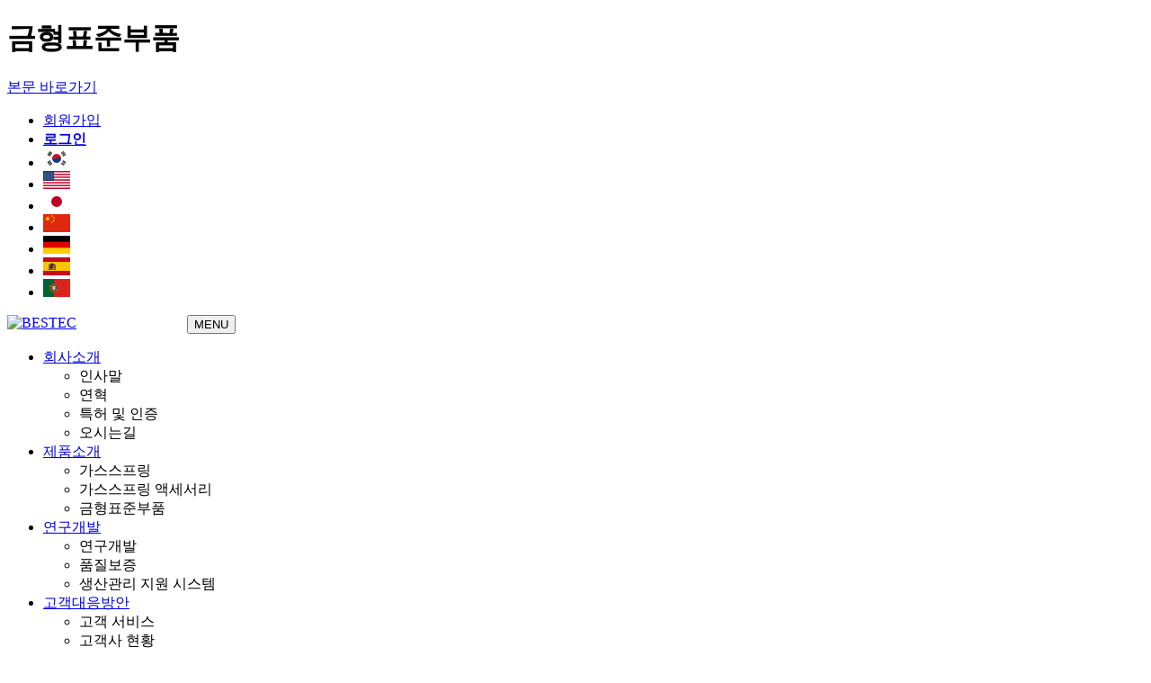

--- FILE ---
content_type: text/html; charset=utf-8
request_url: http://jubestec.co.kr/p/part
body_size: 29005
content:
<!doctype html>
<html lang="ko">
<head>
<meta charset="utf-8">
<meta http-equiv="imagetoolbar" content="no">
<meta http-equiv="X-UA-Compatible" content="IE=edge">
<meta http-equiv="Cache-Control" content="no-cache, no-store, must-revalidate" />
<meta http-equiv="Pragma" content="no-cache" />
<meta http-equiv="Expires" content="0" />
<!--<meta http-equiv="X-UA-Compatible" content="IE=Edge">-->
<meta http-equiv="X-UA-Compatible" content="requiresActiveX=true">
<meta name="viewport" content="width=device-width,initial-scale=1.0,minimum-scale=1.0,maximum-scale=1.0,user-scalable=no">
<meta name="robots" content="all">
<meta name="googlebot" content="index, follow"/>

<meta name="title" content="BESTEC">
<meta name="subject" content="금형표준부품 | BESTEC">
<meta name="description" content="특화된기술력으로 가스스프링 및 금형표준부품 분야 초일류기업으로 성장하는 기업. 주식회사 베스텍입니다.">
<meta name="keywords" content="특화된기술력으로 가스스프링 및 금형표준부품 분야 초일류기업으로 성장하는 기업. 주식회사 베스텍입니다.">
<meta name="writer" content="BESTEC">
<meta name="copyright" content="BESTEC">

<meta itemprop="name" content="BESTEC"/>
<meta itemprop="description" content="특화된기술력으로 가스스프링 및 금형표준부품 분야 초일류기업으로 성장하는 기업. 주식회사 베스텍입니다."/>

<link rel="canonical" href="http://jubestec.co.kr">

<meta property="og:locale" content="ko"/>
<meta property="og:title" content="BESTEC">
<meta property="og:site_name" content="BESTEC"/>
<meta property="og:description" content="특화된기술력으로 가스스프링 및 금형표준부품 분야 초일류기업으로 성장하는 기업. 주식회사 베스텍입니다.">
<meta property="og:url" content="http://jubestec.co.kr">
<meta property="og:image" content="http://jubestec.co.kr/data/common/logo_img">
<meta property="og:type" content="website"/>
 
<meta name="twitter:creator" content="BESTEC">
<meta name="twitter:title" content="금형표준부품 | BESTEC"/>
<meta name="twitter:site" content="BESTEC">
<meta name="twitter:url" content="http://jubestec.co.kr"/>
<meta name="twitter:creator" content="BESTEC">
<meta name="twitter:image" content="http://jubestec.co.kr/data/common/logo_img">
<meta name="twitter:description" content="특화된기술력으로 가스스프링 및 금형표준부품 분야 초일류기업으로 성장하는 기업. 주식회사 베스텍입니다."/>

<title>금형표준부품 | BESTEC</title>
<link rel="stylesheet" href="http://jubestec.co.kr/theme/bestec2/css/default.css?ver=20260123131218">
<link rel="stylesheet" href="http://jubestec.co.kr/theme/bestec2/skin/banner/css/style.css?ver=20260123131218">
<link rel="stylesheet" href="http://jubestec.co.kr/theme/bestec2/skin/content/basic/style.css?ver=20260123131218">
<link rel="stylesheet" href="http://jubestec.co.kr/theme/bestec2/_css/bootstrap.min.css?ver=20260123131218">
<link rel="stylesheet" href="http://jubestec.co.kr/theme/bestec2/_css/kor.css?ver=20260123131218">
<link rel="stylesheet" href="http://jubestec.co.kr/theme/bestec2/_css/magnific-popup.css?ver=20260123131218">
<link rel="stylesheet" href="http://jubestec.co.kr/theme/bestec2/_css/animate.min.css?ver=20260123131218">
<link rel="stylesheet" href="http://jubestec.co.kr/theme/bestec2/_css/owl.carousel.css?ver=20260123131218">
<link rel="stylesheet" href="http://jubestec.co.kr/theme/bestec2/_css/responsive.css?ver=20260123131218">
<link rel="stylesheet" href="http://jubestec.co.kr/theme/bestec2/css/hjh_style.css?ver=20260123131218">
<link rel="stylesheet" href="http://jubestec.co.kr/theme/bestec2/css/hjh_responsive.css?ver=20260123131218">
<link rel="stylesheet" href="http://jubestec.co.kr/theme/bestec2/css/cma.default.css?ver=20260123131218">
<style>.sub_visual{background:url(/data/banner/4);}.sub_visual1{background:url(/data/banner/4);}.sub_visual2{background:url(/data/banner/5);}.sub_visual3{background:url(/data/banner/6);}.sub_visual4{background:url(/data/banner/7);}.sub_visual5{background:url(/data/banner/8);}.sub_visual6{background:url(/data/banner/9);}.sub_visual7{background:url(/data/banner/10);}</style>
<link rel="stylesheet" href="http://jubestec.co.kr/theme/bestec2/mobile/dropdown/dropdown.css?ver=20260123131218">
<link rel="stylesheet" href="http://jubestec.co.kr/theme/bestec2/skin/banner/css/sub_visual.skin.css?ver=20260123131218">
<style>.dropdown > button[aria-expanded="true"] { color:#3a8afd; } .dropdown > button[aria-expanded="true"]:after {border-color: transparent transparent #3a8afd transparent;} .dropdown > button:before {background: #3a8afd;} </style>
<link rel="shortcut icon" href="http://jubestec.co.kr/data/common/favicon.ico" />
<link rel="apple-touch-icon" href="http://jubestec.co.kr/data/common/mobile_favicon.png" />

<!--[if lte IE 8]>
<script src="http://jubestec.co.kr/js/html5.js"></script>
<![endif]-->
<script>
 // 자바스크립트에서 사용하는 전역변수 선언
var g5_url       = "http://jubestec.co.kr";
var g5_bbs_url   = "http://jubestec.co.kr/bbs";
var g5_is_member = "";
var g5_is_admin  = "";
var g5_is_mobile = "";
var g5_bo_table  = "";
var g5_sca       = "";
var g5_editor    = "";
var g5_cookie_domain = "";
var g5_theme_url = "http://jubestec.co.kr/theme/bestec2";

</script>

<script src="http://jubestec.co.kr/js/jquery-1.8.3.min.js"></script>
<!--<script src="https://code.jquery.com/jquery-1.11.2.js"></script>-->
<script src="http://jubestec.co.kr/js/jquery.menu.js?ver=20260123131218"></script>
<script src="http://jubestec.co.kr/js/common.js?ver=20260123131218"></script>
<script src="http://jubestec.co.kr/js/wrest.js?ver=20260123131218"></script>
<script src="http://jubestec.co.kr/js/placeholders.min.js"></script>
<link rel="stylesheet" href="http://jubestec.co.kr/js/font-awesome/css/font-awesome.min.css">




<link href="//fonts.googleapis.com/css?family=Open+Sans:400,300,700,800" rel="stylesheet">
<link href="//fonts.googleapis.com/earlyaccess/notosanskr.css" rel="stylesheet">
<link href="//fonts.googleapis.com/css?family=Fira+Sans|Mina" rel="stylesheet">
<link href="//fonts.googleapis.com/css?family=Montserrat:400,500,600,700" rel="stylesheet">
<link href="//fonts.googleapis.com/css?family=Mina:400,700" rel="stylesheet">

<script type="text/javascript" src="//code.jquery.com/jquery-latest.js"></script>
<script type="text/javascript" src="http://jubestec.co.kr/theme/bestec2/_js/jquery.nicescroll.min.js"></script>
<script type="text/javascript" src="http://jubestec.co.kr/theme/bestec2/_js/common.js"></script>
<script type="text/javascript" src="http://jubestec.co.kr/theme/bestec2/_js/Ublue-jQueryTabs-1.2.js"></script>

<link rel="stylesheet" href="http://jubestec.co.kr/theme/bestec2/css/default.css?ver=20260123131218">

<!--[if IE]>
<script src="http://html5shiv.googlecode.com/svn/trunk/html5.js"></script>
<![endif]-->
<script src="http://jubestec.co.kr/cma_js/cma.common.js?ver=20260123131218"></script>
<script src="http://jubestec.co.kr/cma_js/cma.string.js?ver=20260123131218"></script>
<script src="http://jubestec.co.kr/cma_js/cma.form.js?ver=20260123131218"></script>
<script src="http://jubestec.co.kr/cma_js/cma.cookie.js?ver=20260123131218"></script>
<script src="http://jubestec.co.kr/cma_js/cma.board.js?ver=20260123131218"></script>
<script src="http://jubestec.co.kr/locale/js/cma.lang.common.js?ver=20260123131218"></script>
<script>
var script_normal_common_current_lang = { 
	lang : "kr",
	html_lang : "ko",
	locale : "ko_KR",
	currency : "KRW",
	currency2 : "",
	currency_sub : ""
};
</script>
<script src="http://jubestec.co.kr/cma_js/cma.lang.js?ver=20260123131218"></script>
</head>
<body class="header-fixed-top">
<div class="gatu_all"><!-- 전체 감싸는 박스 : s -->
<div class="header_blank"></div>

<div id="page-top" class="page-top"></div>


<!-- 상단 start { -->
<div id="hd">
    <h1 id="hd_h1">금형표준부품</h1>

    <div id="skip_to_container"><a href="#container">본문 바로가기</a></div>

    
<header id="main-menu" class="main-menu">
	<div class="top_menu hidden-xs">
	<div class="row top_menu_box">

		<div class="R">


          <ul>

            			   <li class="bestec_gnb_menu"><a href="http://jubestec.co.kr/bbs/register.php"><i class="fa fa-user-plus" aria-hidden="true"></i> 회원가입</a></li>
			   <li class="bestec_gnb_menu"><a href="http://jubestec.co.kr/bbs/login.php"><b><i class="fa fa-sign-in" aria-hidden="true"></i> 로그인</b></a></li>
            


				


			            															
														<li id="li_flag_kr" class="li_flag_top"><a href="#none" onclick="cmaLangChange('kr', 'http%3A%2F%2Fjubestec.co.kr%2Fp%2Fpart', '');"><img src="http://jubestec.co.kr/locale/img/flag/kr.png" alt="한국어" /></a></li>											<li id="li_flag_us" class="li_flag_top"><a href="#none" onclick="cmaLangChange('us', 'http%3A%2F%2Fjubestec.co.kr%2Fp%2Fpart', '');"><img src="http://jubestec.co.kr/locale/img/flag/us.png" alt="영어" /></a></li>											<li id="li_flag_jp" class="li_flag_top"><a href="#none" onclick="cmaLangChange('jp', 'http%3A%2F%2Fjubestec.co.kr%2Fp%2Fpart', '');"><img src="http://jubestec.co.kr/locale/img/flag/jp.png" alt="일본어" /></a></li>											<li id="li_flag_cn" class="li_flag_top"><a href="#none" onclick="cmaLangChange('cn', 'http%3A%2F%2Fjubestec.co.kr%2Fp%2Fpart', '');"><img src="http://jubestec.co.kr/locale/img/flag/cn.png" alt="중국어(간체)" /></a></li>											<li id="li_flag_de" class="li_flag_top"><a href="#none" onclick="cmaLangChange('de', 'http%3A%2F%2Fjubestec.co.kr%2Fp%2Fpart', '');"><img src="http://jubestec.co.kr/locale/img/flag/de.png" alt="독일어" /></a></li>											<li id="li_flag_es" class="li_flag_top"><a href="#none" onclick="cmaLangChange('es', 'http%3A%2F%2Fjubestec.co.kr%2Fp%2Fpart', '');"><img src="http://jubestec.co.kr/locale/img/flag/es.png" alt="스페인어" /></a></li>											<li id="li_flag_pt" class="li_flag_top"><a href="#none" onclick="cmaLangChange('pt', 'http%3A%2F%2Fjubestec.co.kr%2Fp%2Fpart', '');"><img src="http://jubestec.co.kr/locale/img/flag/pt.png" alt="포루투칼어" /></a></li>					

			
															
               </ul>

		</div><!-- R e -->
	</div>
</div>

				<script>
					$('#li_flag_kr').attr('class','li_flag_top active');
					//$('#li_flag_kr').css('border','1px 1px 3px red;');
				</script>

			<div class="container">
				<div class="row">
					<div style="left:0px; width:200px; float:left;"><!-- logo 감싸는 박스 -->
					   <div id="logo">
					<a href="http://jubestec.co.kr"><img src="http://jubestec.co.kr/data/common/logo_img" alt="BESTEC" title="BESTEC"></a>
				</div>

					</div><!-- logo 감싸는 박스 end -->
					<div class="navbar-header"><!-- 반응형 메뉴 박스 -->


						<button type="button" id="menu_open" class="navbar-toggle collapsed">MENU</button>
					</div><!-- 반응형 메뉴 박스 end-->


					<div id="headnavbar22222222"><!-- 메뉴 박스 -->



					   <nav id="menu" class="menu collapse navbar-collapse">
							<ul id="headernavigation" class="menu-list nav navbar-nav">

						

						   <li class="parent">
								<a href="/p/greeting">회사소개</a>
								<ul class="sub-menu">
															<li onclick="location.href='/p/greeting';">인사말</li>
															<li onclick="location.href='/p/history';">연혁</li>
															<li onclick="location.href='/p/certification';">특허 및 인증</li>
															<li onclick="location.href='/p/location';">오시는길</li>
							
							</ul>
						</li>
						

						   <li class="parent">
								<a href="/p/product">제품소개</a>
								<ul class="sub-menu">
															<li onclick="location.href='/p/product';">가스스프링</li>
															<li onclick="location.href='/p/accessory';">가스스프링 액세서리</li>
															<li onclick="location.href='/p/part';">금형표준부품</li>
							
							</ul>
						</li>
						

						   <li class="parent">
								<a href="/p/research">연구개발</a>
								<ul class="sub-menu">
															<li onclick="location.href='/p/research';">연구개발</li>
															<li onclick="location.href='/p/quality';">품질보증</li>
															<li onclick="location.href='/p/messystem';">생산관리 지원 시스템</li>
							
							</ul>
						</li>
						

						   <li class="parent">
								<a href="/p/cservice">고객대응방안</a>
								<ul class="sub-menu">
															<li onclick="location.href='/p/cservice';">고객 서비스</li>
															<li onclick="location.href='/p/status';">고객사 현황</li>
							
							</ul>
						</li>
						

						   <li class="parent">
								<a href="/p/internal">대리점 안내</a>
								<ul class="sub-menu">
															<li onclick="location.href='/p/internal';">국내 대리점</li>
															<li onclick="location.href='/p/outside';">해외 대리점</li>
							
							</ul>
						</li>
						

						   <li class="parent">
								<a href="/notice">커뮤니티</a>
								<ul class="sub-menu">
															<li onclick="location.href='/notice';">공지사항</li>
															<li onclick="location.href='/p/counseling';">고객상담</li>
															<li onclick="location.href='/gallery';">사진게시판</li>
							
							</ul>
						</li>
						

						   <li class="parent">
								<a href="/p/kjm">관계사</a>
								<ul class="sub-menu">
															<li onclick="location.href='/p/kjm';">한국정밀</li>
															<li onclick="location.href='/p/kgb';">한국금형부품</li>
							
							</ul>
						</li>
						

							</ul>
						</nav>





					</div><!-- 메뉴박스 end -->
				</div><!-- /.row -->
			</div><!-- /.container -->
		</header><!-- /#main-menu -->
</div>
<!-- } 상단 end -->

<div id="category">
    <div class="cate_bg"></div>
    <div class="ct_wr">
        <div class="hd_tnb">
			<center>
			<h1>BESTEC</h1>
			<h2>믿음과 신뢰를 위하여 최선을 다하는 베스텍입니다.</h2>

            <ul class="tabsTit">
                <li class="tabsTab tabsHover">LANGUAGE MENU</li>
            </ul>
	            							
			
				<label for="select_options_flag2222222222222" class="sound_only">Change language</label>
				<select id="select_options_flag2222222222222" class="frm_input" onchange="cmaLangSelectChange('select_options_flag2222222222222', 'http%3A%2F%2Fjubestec.co.kr%2Fp%2Fpart', '');">
											<option value="kr" selected="selected">한국어</option>
											<option value="us">영어</option>
											<option value="jp">일본어</option>
											<option value="cn">중국어</option>
											<option value="de">독일어</option>
											<option value="es">스페인어</option>
											<option value="pt">포루투칼어</option>
									</select>

			
						</center>
		</div>

        <ul class="tabsTit">
            <li class="tabsTab tabsHover">MENU</li>
        </ul>
        <div class="tabsCon">


            <div class="tabsList" readonly="true">
                <ul class="cate">




						

						   <li class="parent">
								<button class="sub_ct_toggle ct_op">회사소개</button>
								<ul class="sub_cate sub_cate1">
															<li onclick="location.href='/p/greeting';"><span></span>인사말</a></li>
															<li onclick="location.href='/p/history';"><span></span>연혁</a></li>
															<li onclick="location.href='/p/certification';"><span></span>특허 및 인증</a></li>
															<li onclick="location.href='/p/location';"><span></span>오시는길</a></li>
														</ul>
						</li>
						

						   <li class="parent">
								<button class="sub_ct_toggle ct_op">제품소개</button>
								<ul class="sub_cate sub_cate1">
															<li onclick="location.href='/p/product';"><span></span>가스스프링</a></li>
															<li onclick="location.href='/p/accessory';"><span></span>가스스프링 액세서리</a></li>
															<li onclick="location.href='/p/part';"><span></span>금형표준부품</a></li>
														</ul>
						</li>
						

						   <li class="parent">
								<button class="sub_ct_toggle ct_op">연구개발</button>
								<ul class="sub_cate sub_cate1">
															<li onclick="location.href='/p/research';"><span></span>연구개발</a></li>
															<li onclick="location.href='/p/quality';"><span></span>품질보증</a></li>
															<li onclick="location.href='/p/messystem';"><span></span>생산관리 지원 시스템</a></li>
														</ul>
						</li>
						

						   <li class="parent">
								<button class="sub_ct_toggle ct_op">고객대응방안</button>
								<ul class="sub_cate sub_cate1">
															<li onclick="location.href='/p/cservice';"><span></span>고객 서비스</a></li>
															<li onclick="location.href='/p/status';"><span></span>고객사 현황</a></li>
														</ul>
						</li>
						

						   <li class="parent">
								<button class="sub_ct_toggle ct_op">대리점 안내</button>
								<ul class="sub_cate sub_cate1">
															<li onclick="location.href='/p/internal';"><span></span>국내 대리점</a></li>
															<li onclick="location.href='/p/outside';"><span></span>해외 대리점</a></li>
														</ul>
						</li>
						

						   <li class="parent">
								<button class="sub_ct_toggle ct_op">커뮤니티</button>
								<ul class="sub_cate sub_cate1">
															<li onclick="location.href='/notice';"><span></span>공지사항</a></li>
															<li onclick="location.href='/p/counseling';"><span></span>고객상담</a></li>
															<li onclick="location.href='/gallery';"><span></span>사진게시판</a></li>
														</ul>
						</li>
						

						   <li class="parent">
								<button class="sub_ct_toggle ct_op">관계사</button>
								<ul class="sub_cate sub_cate1">
															<li onclick="location.href='/p/kjm';"><span></span>한국정밀</a></li>
															<li onclick="location.href='/p/kgb';"><span></span>한국금형부품</a></li>
														</ul>
						</li>
						
                </ul>
            </div>


        </div>
    </div>
   <button type="button" class="category_close"><img src="http://jubestec.co.kr/theme/bestec2/img/menu_close.png" border="0" alt=""/></button>
</div>


<script>
	$(window).load(function() {
		$('.sub_cate1').hide();
	});

    $("#category").UblueTabs({
        eventType:"click"
    });
    $("#menu_open").on("click", function() {
        $("#category").toggle();

		$('.ct_wr').animate({
			right: '0'
		}, 600, function() {
		});
		$('.category_close').animate({
			right: '240'
		}, 600, function() {
		});
    });

	var $category = $("#category");
    $("#category .category_close").on("click", function(){
		$('.ct_wr').animate({
			right: '-300'
		}, 600, function() {
		});
		$('.category_close').animate({
			right: '-300'
		}, 800, function() {
			$category.css("display","none");
		});
    });
     $(".cate_bg").on("click", function() {
		$('.ct_wr').animate({
			right: '-300'
		}, 600, function() {
		});
		$('.category_close').animate({
			right: '-300'
		}, 800, function() {
	        $category.css("display","none");
		});
    });

    $("button.sub_ct_toggle").on("click", function() {
			if($(this).next().is(':hidden')){
				$('.sub_cate1').hide();
				$('.cate button').removeClass("ct_cl");
				$(this).addClass("ct_cl");
				$(this).next().fadeIn();
			} else {
				$(this).removeClass("ct_cl");
				$(this).next().fadeOut();
			}
    });
</script>











	
	<div class="sub_visual_common sub_visual2 sub_visual_id_part"><!-- 서브 배경 박스-->
		<div class="sub_visual_title_bx">
			 <h2>
							 </h2>
		</div><!--sub_visual_title_bx : e -->   
	</div><!--sub_visual : e -->

	



	<!-- 콘텐츠 start { -->
	<div id="wrapper"><!-- wrapper start -->
		<div id="container_wr"><!-- container_wr start -->
			<div id="container"><!-- container start -->

    		
<div class="dropdown cma_mobile_dropdown"><!-- dropdown cma_mobile_dropdown : s -->
	<button type="button" onfocus="this.blur();">금형표준부품</button>
	<ul id="dropdown-list"><!-- dropdown-list : s -->


		<li><a href="/p/product">가스스프링</a></li><!-- dropdown-list li community 0 -->

		<li><a href="/p/accessory">가스스프링 액세서리</a></li><!-- dropdown-list li community 1 -->

		<li><a href="/p/part">금형표준부품</a></li><!-- dropdown-list li community 2 -->



  </ul><!-- dropdown-list : e -->
</div><!-- dropdown cma_mobile_dropdown : e -->

<script src="http://jubestec.co.kr/theme/bestec2/mobile/dropdown/dropdown.js?ver=20260123131218"></script>








				
				


								<div class="sub_contents">
					<div class="container">
						<div class="page_title">
															금형표준부품													</div>
						<div class="page_title_bottom"></div>





<article id="ctt" class="ctt_part">
    <header>
        <h1>금형표준부품</h1>
    </header>

    <div id="ctt_con">
		<script src="http://jubestec.co.kr/theme/bestec2/hjh/common_modal.js?ver=20260123131218"></script>
<script>commonModalContentStyle('product');</script>

 <div class="bs_product">
     <div id="bs_product_content">
        <div id="bs_product_title_bx">
            <div class="bs_product_txt_bx">
              <h2>베스텍 카탈로그로 더 많은 베스텍 제품을 만나보세요</h2>
				<h3>베스텍에서는 금형 표준 부품도 공급하고 있습니다.</h3>
              	<h4>
					- GUIDE POSTS<br />
					- GUIDE PINS<br />
					- GUIDE BUSHINGS
				</h4>
				<div class="bs_product_title_btn4"><a href="http://jubestec.co.kr/theme/bestec2/pdf/[bestec]Standard.pdf" download="금형표준부품 카탈로그.pdf">All CATALOG DOWNLOAD<i class="fa fa-file-pdf-o bs_product_icon" aria-hidden="true"></i></a></div>       
            </div><!--bs_product_txt_bx e-->
              
        </div><!--bs_product_title_bx e-->
            <div class="bs_product_imgbox3"><img src="http://jubestec.co.kr/theme/bestec2/img/product_title2.png"></div>
		 <br><br>
   </div><!--bs_product_content e-->
            
      <div class="bs_product_cert">       
            <ul>
										<li><img src="http://jubestec.co.kr/theme/bestec2/img/product/bs_product_img130.png" border="0" alt="Holder Type Guide Post Sets"
								 onclick="commonModalContent('product', this, 'product/photo/bs_product_img130_photo')" class="product_thumb"/><h1 class="comli">Holder Type Guide Post Sets</h1></li>
										<li><img src="http://jubestec.co.kr/theme/bestec2/img/product/bs_product_img131.png" border="0" alt="Ball Bearing Guide Post Sets"
								 onclick="commonModalContent('product', this, 'product/photo/bs_product_img131_photo')" class="product_thumb"/><h1 class="comli">Ball Bearing Guide Post Sets</h1></li>
										<li><img src="http://jubestec.co.kr/theme/bestec2/img/product/bs_product_img132.png" border="0" alt="Stripper Guide Pins"
								 onclick="commonModalContent('product', this, 'product/photo/bs_product_img132_photo')" class="product_thumb"/><h1 class="comli">Stripper Guide Pins</h1></li>
										<li><img src="http://jubestec.co.kr/theme/bestec2/img/product/bs_product_img133.png" border="0" alt="Ball Bearing Guide Bushings"
								 onclick="commonModalContent('product', this, 'product/photo/bs_product_img133_photo')" class="product_thumb"/><h1 class="comli">Ball Bearing Guide Bushings</h1></li>
										<li><img src="http://jubestec.co.kr/theme/bestec2/img/product/bs_product_img134.png" border="0" alt="Plain Guide Post Sets"
								 onclick="commonModalContent('product', this, 'product/photo/bs_product_img134_photo')" class="product_thumb"/><h1 class="comli">Plain Guide Post Sets</h1></li>
										<li><img src="http://jubestec.co.kr/theme/bestec2/img/product/bs_product_img135.png" border="0" alt="Guide Posts For Die Set"
								 onclick="commonModalContent('product', this, 'product/photo/bs_product_img135_photo')" class="product_thumb"/><h1 class="comli">Guide Posts For Die Set</h1></li>
										<li><img src="http://jubestec.co.kr/theme/bestec2/img/product/bs_product_img136.png" border="0" alt="Stripper Gudie Bushings"
								 onclick="commonModalContent('product', this, 'product/photo/bs_product_img136_photo')" class="product_thumb"/><h1 class="comli">Stripper Gudie Bushings</h1></li>
				             </ul>            
      </div><!--bs_product_cert e-->
   </div><!--bs_product e-->
<script>commonModalContentTag('product');</script>            </div>

</article>

            	</div><!-- container e -->
			</div><!-- sub contents e -->

		</div><!-- container start -->
    </div><!-- container_wr start -->
</div><!-- wrapper start -->
<!-- 콘텐츠 end { -->

<footer>

	
    <div id="ft">

        <div id="ft_wr">
            <div id="ft_link">
                <span>회사 : </span> (주)베스텍 |
                            <span>대표 : </span> 김성봉<br>
                            <span><a href="http://jubestec.co.kr/p/privacy">개인정보 취급방침</a></span> |
                            <span><a href="http://jubestec.co.kr/p/provision">서비스 이용약관</a></span> <br>

                            <span>E-mail : </span> bestec@jubestec.co.kr |
                            <span>Tel : </span> +82-62-972-0900 |
                            <span>Fax : </span> +82-62-972-0902<br>
                            <span>주소 : </span> 광주광역시 북구 첨단연신로 390 (연제동 1054번지)            </div>
            <div id="ft_copy"><p>Copyright ⓒ BESTEC CO,.LTD All Right reserved.</p></div>
        </div>

        <button type="button" id="top_btn"><i class="fa fa-arrow-up" aria-hidden="true"></i><span class="sound_only">상단으로</span></button>
            <script>

            $(function() {
                $("#top_btn").on("click", function() {
                    $("html, body").animate({scrollTop:0}, '500');
                    return false;
                });
            });
            </script>
    </div><!-- ft e -->

</div><!-- 전체 감싸는 박스 : e -->




<script type="text/javascript" src="http://jubestec.co.kr/theme/bestec2/_js/modernizr-2.8.3.min.js"></script>
<script type="text/javascript" src="http://jubestec.co.kr/theme/bestec2/_js/jquery.magnific-popup.min.js"></script>
<script type="text/javascript" src="http://jubestec.co.kr/theme/bestec2/_js/gmap3.js"></script>
<script type="text/javascript" src="http://jubestec.co.kr/theme/bestec2/_js/plugins.js"></script>
<script type="text/javascript" src="http://jubestec.co.kr/theme/bestec2/_js/wow.min.js"></script>
<script type="text/javascript" src="http://jubestec.co.kr/theme/bestec2/_js/jquery.ajaxchimp.min.js"></script>

<iframe id="query_frm" name="query_frm" src="" scrolling="no"  marginwidth="0" marginheight="0" frameborder="0" vspace="0" hspace="0" style="display:none; overflow:hidden; width:0px; height:0px;"></iframe>










<script src="http://jubestec.co.kr/js/jquery.shortcut-0.1.js"></script>

<!-- ie6,7에서 사이드뷰가 게시판 목록에서 아래 사이드뷰에 가려지는 현상 수정 -->
<!--[if lte IE 7]>
<script>
$(function() {
    var $sv_use = $(".sv_use");
    var count = $sv_use.length;

    $sv_use.each(function() {
        $(this).css("z-index", count);
        $(this).css("position", "relative");
        count = count - 1;
    });
});
</script>
<![endif]-->


<script src="https://ajax.googleapis.com/ajax/libs/jqueryui/1.11.3/jquery-ui.min.js"></script>
<script>
	$(document).ready( function() {
	$('body').attr('lang', 'ko');
	$('form').attr('lang', 'ko');
	$('input').attr('lang', 'ko');
	$('select').attr('lang', 'ko');
	$('button').attr('lang', 'ko');
	$('section').attr('lang', 'ko');
	$('div').attr('lang', 'ko');
	$('fieldset').attr('lang', 'ko');
	$('label').attr('lang', 'ko');
	$('aside').attr('lang', 'ko');
	$('nav').attr('lang', 'ko');
	$('span').attr('lang', 'ko');
	$('ul').attr('lang', 'ko');
	$('li').attr('lang', 'ko');
	$('p').attr('lang', 'ko');
	$('h1').attr('lang', 'ko');
	$('h2').attr('lang', 'ko');
	$('h3').attr('lang', 'ko');
	$('h4').attr('lang', 'ko');
	$('h5').attr('lang', 'ko');
	$('table').attr('lang', 'ko');
	$('th').attr('lang', 'ko');
	$('td').attr('lang', 'ko');
$(".hd_pops").draggable(); // popup layer drag
});
</script>
<script>cmaWindowSizeCookie();</script>

</body>
</html>


--- FILE ---
content_type: application/javascript
request_url: http://jubestec.co.kr/locale/js/cma.lang.common.js?ver=20260123131218
body_size: 7481
content:
/* ......... �ڹٽ�ũ��Ʈ���� urlencode(), urldecode(), rawurlencode(), rawurldecode() php �ڵ�� �����ϰ� ����  ..*/
// �ڹٽ�ũ��Ʈ���� php urlencode ���� �Լ�
function cmaJsPhpUrlencode(str) {
	str = (str + '').toString();
	return encodeURIComponent(str)
		.replace(/!/g, '%21')
		.replace(/'/g, '%27')
		.replace(/\(/g, '%28')
		.replace(/\)/g, '%29')
		.replace(/\*/g, '%2A')
		.replace(/%20/g, '+');
}

// �ڹٽ�ũ��Ʈ���� php urldecode ���� �Լ�
function cmaJsPhpUrldecode(str) {
	return decodeURIComponent((str + '')
		.replace(/%(?![\da-f]{2})/gi, function() {
			return '%25';
		})
		.replace(/\+/g, '%20'));
}

// �ڹٽ�ũ��Ʈ���� php rawurlencode ���� �Լ�
function cmaJsPhpRawurlencode(str) {
	str = (str + '').toString();
	return encodeURIComponent(str)
		.replace(/!/g, '%21')
		.replace(/'/g, '%27')
		.replace(/\(/g, '%28')
		.replace(/\)/g, '%29')
		.replace(/\*/g, '%2A');
}

// �ڹٽ�ũ��Ʈ���� php rawurldecode ���� �Լ�
function cmaJsPhpRawurldecode(str) {
	return decodeURIComponent((str + '')
		.replace(/%(?![\da-f]{2})/gi, function() {
			return '%25';
		}));
}
/* ......... �ڹٽ�ũ��Ʈ���� urlencode(), urldecode(), rawurlencode(), rawurldecode() php �ڵ�� �����ϰ� ����  ..*/

// ���õ� �±� ����Ʈ
function cmaTextSelectRange(obj) {
	if (window.getSelection) {
		var selected = window.getSelection();
			selected.selectAllChildren(obj);
		//console.log(selected.toString());
	} else if (document.body.createTextRange) {
		var range = document.body.createTextRange();
			range.moveToElementText(obj);
			range.select();
		//alert(range.htmlText);
	}
}
// ���� cmaTextSelectRange(obj);

function cmaShopTelNumberCopy(obj) {
	var i, sum=0, tot = 3, tag=[];
	for(i=1; i<=tot; i++) {
		cmaObject(obj+"_"+i).value = cmaTrim(cmaObject(obj+"_"+i).value, ' ');
		tag[i-1] = cmaObject(obj+"_"+i).value;
		if(cmaObject(obj+"_"+i).value) {
			sum++;
		}
	}
	if(sum > 1) {
		cmaObject(obj).value = tag.join("-");
	}
}


/**
 * ������ȣ â
 **/
var cma_win_zip = function(frm_name, frm_zip, frm_addr1, frm_addr2, frm_addr3, frm_jibeon) {
	if(typeof daum === 'undefined'){
		alert("���� ������ȣ postcode.v2.js ������ �ε���� �ʾҽ��ϴ�.");
		return false;
	}

	var zip_case = 1;   //0�̸� ���̾�, 1�̸� �������� ���� �ֱ�, 2�̸� ��â

	var complete_fn = function(data){
		// �˾����� �˻���� �׸��� Ŭ�������� ������ �ڵ带 �ۼ��ϴ� �κ�.

		// �� �ּ��� ���� ��Ģ�� ���� �ּҸ� �����Ѵ�.
		// �������� ������ ���� ���� ��쿣 ����('')���� �����Ƿ�, �̸� �����Ͽ� �б� �Ѵ�.
		var fullAddr = ''; // ���� �ּ� ����
		var extraAddr = ''; // ������ �ּ� ����

		// ����ڰ� ������ �ּ� Ÿ�Կ� ���� �ش� �ּ� ���� �����´�.
		if (data.userSelectedType === 'R') { // ����ڰ� ���θ� �ּҸ� �������� ���
			fullAddr = data.roadAddress;

		} else { // ����ڰ� ���� �ּҸ� �������� ���(J)
			fullAddr = data.jibunAddress;
		}

		// ����ڰ� ������ �ּҰ� ���θ� Ÿ���϶� �����Ѵ�.
		if(data.userSelectedType === 'R'){
			//���������� ���� ��� �߰��Ѵ�.
			if(data.bname !== ''){
				extraAddr += data.bname;
			}
			// �ǹ����� ���� ��� �߰��Ѵ�.
			if(data.buildingName !== ''){
				extraAddr += (extraAddr !== '' ? ', ' + data.buildingName : data.buildingName);
			}
			// �������ּ��� ������ ���� ���ʿ� ��ȣ�� �߰��Ͽ� ���� �ּҸ� �����.
			extraAddr = (extraAddr !== '' ? ' ('+ extraAddr +')' : '');
		}

		// ������ȣ�� �ּ� ������ �ش� �ʵ忡 �ְ�, Ŀ���� ���ּ� �ʵ�� �̵��Ѵ�.
		var of = document[frm_name];

		of[frm_zip].value = data.zonecode;

		if(of[frm_addr3] !== undefined){
			of[frm_addr3].value = extraAddr;
		} else {
			of[frm_addr1].value = fullAddr+" "+extraAddr;
		}

		if(of[frm_jibeon] !== undefined){
			of[frm_jibeon].value = data.userSelectedType;
		}
		
		setTimeout(function(){

			if(of[frm_addr2] !== undefined){
				of[frm_addr2].focus();
			} else {
				of[frm_addr1].focus();
			}

		} , 100);
	};

	switch(zip_case) {
		case 1 :    //iframe�� �̿��Ͽ� �������� ���� �ֱ�
			var daum_pape_id = 'daum_juso_page'+frm_zip,
				element_wrap = document.getElementById(daum_pape_id),
				currentScroll = Math.max(document.body.scrollTop, document.documentElement.scrollTop);
			if (element_wrap == null) {
				element_wrap = document.createElement("div");
				element_wrap.setAttribute("id", daum_pape_id);
				element_wrap.style.cssText = 'display:none;border:1px solid;left:0;width:100%;height:300px;margin:5px 0;position:relative;-webkit-overflow-scrolling:touch;';
				element_wrap.innerHTML = '<img src="//i1.daumcdn.net/localimg/localimages/07/postcode/320/close.png" id="btnFoldWrap" style="cursor:pointer;position:absolute;right:0px;top:-21px;z-index:1" class="close_daum_juso" alt="���� ��ư">';
				jQuery('form[name="'+frm_name+'"]').find('input[name="'+frm_addr1+'"]').before(element_wrap);
				jQuery("#"+daum_pape_id).off("click", ".close_daum_juso").on("click", ".close_daum_juso", function(e){
					e.preventDefault();
					jQuery(this).parent().hide();
				});
			}

			new daum.Postcode({
				oncomplete: function(data) {
					complete_fn(data);
					// iframe�� ���� element�� �Ⱥ��̰� �Ѵ�.
					element_wrap.style.display = 'none';
					// ������ȣ ã�� ȭ���� ���̱� �������� scroll ��ġ�� �ǵ�����.
					document.body.scrollTop = currentScroll;
				},
				// ������ȣ ã�� ȭ�� ũ�Ⱑ �����Ǿ����� ������ �ڵ带 �ۼ��ϴ� �κ�.
				// iframe�� ���� element�� ���̰��� �����Ѵ�.
				onresize : function(size) {
					element_wrap.style.height = size.height + "px";
				},
				maxSuggestItems : g5_is_mobile ? 6 : 10,
				width : '100%',
				height : '100%'
			}).embed(element_wrap);

			// iframe�� ���� element�� ���̰� �Ѵ�.
			element_wrap.style.display = 'block';
			break;
		case 2 :    //��â���� ����
			new daum.Postcode({
				oncomplete: function(data) {
					complete_fn(data);
				}
			}).open();
			break;
		default :   //iframe�� �̿��Ͽ� ���̾� ����
			var rayer_id = 'daum_juso_rayer'+frm_zip,
				element_layer = document.getElementById(rayer_id);
			if (element_layer == null) {
				element_layer = document.createElement("div");
				element_layer.setAttribute("id", rayer_id);
				element_layer.style.cssText = 'display:none;border:5px solid;position:fixed;width:300px;height:460px;left:50%;margin-left:-155px;top:50%;margin-top:-235px;overflow:hidden;-webkit-overflow-scrolling:touch;z-index:10000';
				element_layer.innerHTML = '<img src="//i1.daumcdn.net/localimg/localimages/07/postcode/320/close.png" id="btnCloseLayer" style="cursor:pointer;position:absolute;right:-3px;top:-3px;z-index:1" class="close_daum_juso" alt="�ݱ� ��ư">';
				document.body.appendChild(element_layer);
				jQuery("#"+rayer_id).off("click", ".close_daum_juso").on("click", ".close_daum_juso", function(e){
					e.preventDefault();
					jQuery(this).parent().hide();
				});
			}

			new daum.Postcode({
				oncomplete: function(data) {
					complete_fn(data);
					// iframe�� ���� element�� �Ⱥ��̰� �Ѵ�.
					element_layer.style.display = 'none';
				},
				maxSuggestItems : g5_is_mobile ? 6 : 10,
				width : '100%',
				height : '100%'
			}).embed(element_layer);

			// iframe�� ���� element�� ���̰� �Ѵ�.
			element_layer.style.display = 'block';
	}
}

function cmaItemUsISTYPEChange(it_id, is_use_type) {
	var it_id_obj = document.getElementById('fitemuse_form_it_id');
	var basic_is_use_type = $('#fitemuse_form_is_use_type').val();
	var url = g5_url+'/shop/itemuseform.php?it_id='+it_id;
	url += (is_use_type != basic_is_use_type) ? '&is_use_type='+is_use_type : '';
	location.href = url;
}
